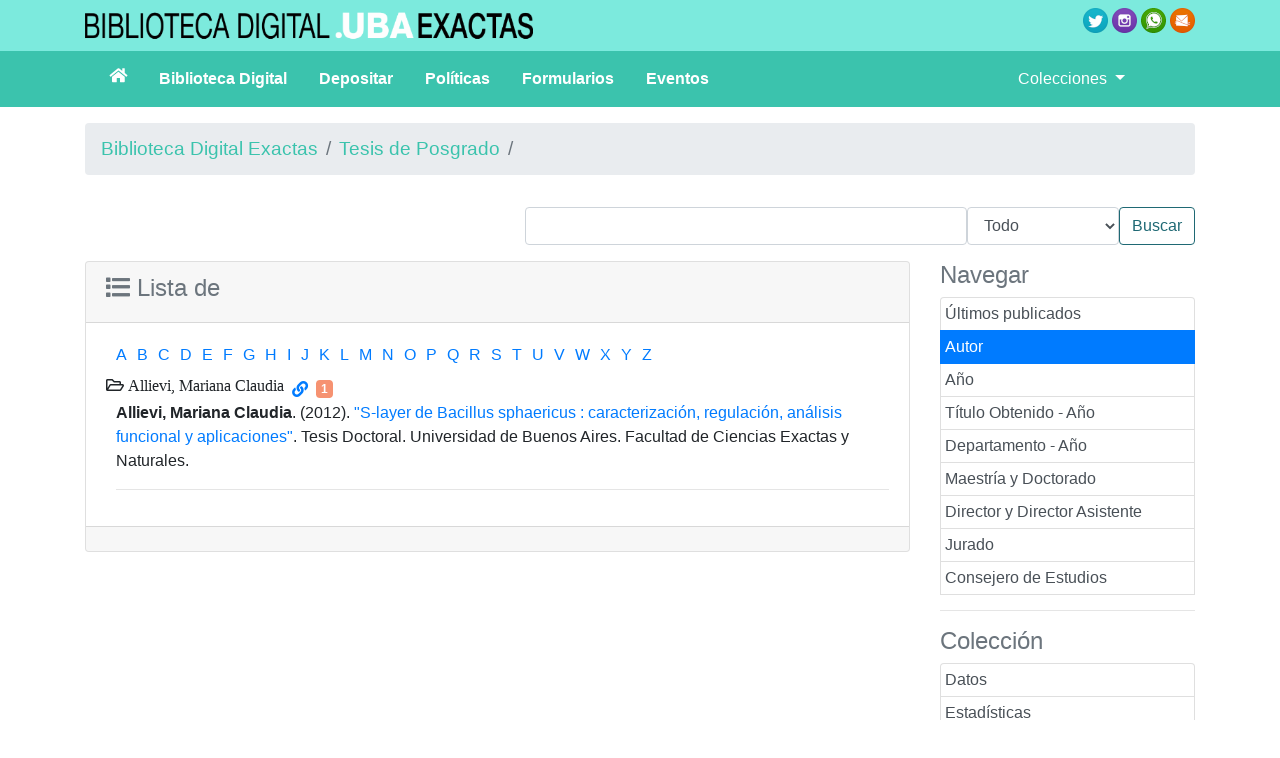

--- FILE ---
content_type: application/javascript
request_url: https://bibliotecadigital.exactas.uba.ar/interfaces/exa/js/classifier_scripts.js
body_size: 3187
content:
var inProgress = new Array();
var openClassifiers = new Array();
var busy = false;

function isExpanded(sectionID)
{
	var divElem = gs.jqGet("div" + sectionID);
	if(!divElem.css("display") || divElem.css("display") != "none")
	{
		return true;
	}
	return false;
}

function toggleSection(sectionID)
{
	var section = gs.jqGet("div" + sectionID);
	var sectionToggle = gs.jqGet("toggle" + sectionID);
	
	if(sectionToggle == undefined)
	{
		return;
	}
	
	//If the div exists
	if(section.length)
	{
		if(isExpanded(sectionID))
		{
			section.css("display", "none");
			sectionToggle.attr("class", "far fa-folder pb-2");

			if(openClassifiers[sectionID] != undefined)
			{
				delete openClassifiers[sectionID];
			}
		}
		else
		{
			section.css("display", "block");
			sectionToggle.attr("class", "far fa-folder-open pb-2");
			openClassifiers[sectionID] = true;	
		}
		updateOpenClassifiers();
	}
	else
	{
		httpRequest(sectionID);
	}
}

function updateOpenClassifiers()
{
	var oc = "";
	var first = true;
	for(var key in openClassifiers)
	{
		if(first)
		{
			first = false;
		}
		else
		{
			oc += ",";
		}
		
		oc += key;
	}
	
	if(oc != undefined)
	{
		window.location.hash = oc;
	}
}

function openStoredClassifiers()
{
	if(window.location.hash != undefined && window.location.hash.length > 1)
	{
		var toOpen = window.location.hash.substring(1,window.location.hash.length).split(",");
		var loopFunction = function(sectionArray, index)
		{
			if(!busy && index < sectionArray.length)
			{
				busy = true;
				toggleSection(sectionArray[index]);
				setTimeout(function()
				{
					loopFunction(sectionArray, index + 1);
				}, 25);
				
				return true;
			}
			
			setTimeout(function()
			{
				loopFunction(sectionArray, index);
			}, 25);
			return false;
		}
		
		if(toOpen.length > 0)
		{
			loopFunction(toOpen, 0);
		}
	}
}

function httpRequest(sectionID)
{
	if(!inProgress[sectionID])
	{
		inProgress[sectionID] = true;
		var httpRequest = new gs.functions.ajaxRequest();
		
		var sectionToggle = gs.jqGet("toggle" + sectionID);
		sectionToggle.attr("class", "fa fa-spinner");
		
		var url = gs.xsltParams.library_name + "/collection/" + gs.cgiParams.c + "/browse/" + sectionID.replace(/\./g, "/") + "?excerptid=div" + sectionID;

		if(gs.cgiParams.berrybasket == "on")
		{
			url = url + "&berrybasket=on";
		} 

		if(url.indexOf("#") != -1)
		{
			url = url.substring(0, url.indexOf("#"));
		}
		
		$.ajax(url)
		.success(function(data)
		{
			var newDiv = $("<div>");										
			var sibling = gs.jqGet("title" + sectionID);
			sibling.after(newDiv);
			
			newDiv.html(data);
			sectionToggle.attr("class", "far fa-folder-open pb-2");
			openClassifiers[sectionID] = true;	
			
			if(gs.cgiParams.berrybasket == "on")
			{
				checkout();
			}
			else if(gs.cgiParams.documentbasket == "on")
			{
				dmcheckout();
			}
			updateOpenClassifiers();
		})
		.error(function()
		{
			sectionToggle.attr("class", "far fa-folder pb-2");
		})
		.complete(function()
		{
			inProgress[sectionID] = false;
			busy = false;
		});
	}
}